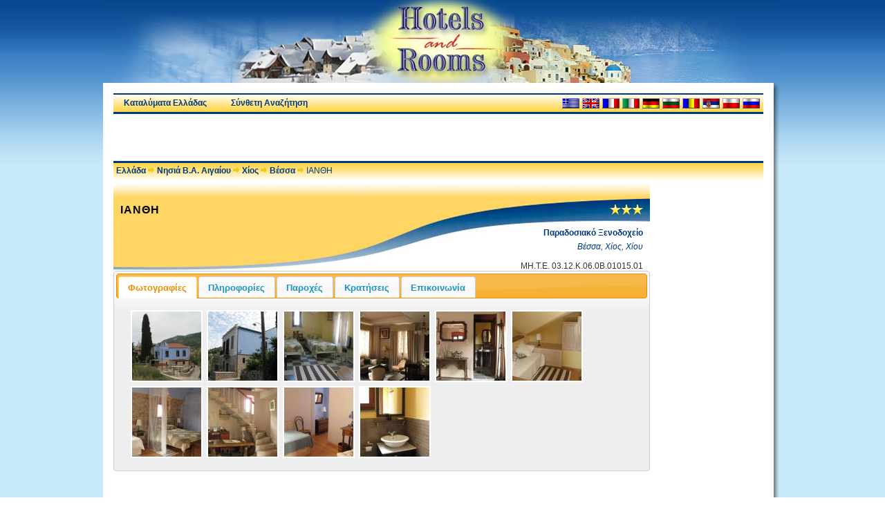

--- FILE ---
content_type: text/html; charset=utf-8
request_url: https://www.hotelsandrooms.gr/index.php?hotel=Ianthe-Hotel-Vessa-Chios&id=26209
body_size: 5748
content:
<!DOCTYPE html PUBLIC "-//W3C//DTD XHTML 1.0 Transitional//EN" "http://www.w3.org/TR/xhtml1/DTD/xhtml1-transitional.dtd"><html xmlns="http://www.w3.org/1999/xhtml" lang="el"><head><meta http-equiv="Content-Type" content="text/html; charset=utf-8"/><meta http-equiv="Content-Language" content="el"/><script data-ad-client="ca-pub-0083256877175286" async src="https://pagead2.googlesyndication.com/pagead/js/adsbygoogle.js"></script><title>ΙΑΝΘΗ (Βέσσα, Χίος) - Παραδοσιακό Ξενοδοχείο - Hotels and Rooms Πληροφορίες</title><meta name="keywords" content="καταλύματα,καταλυματα,διαμονή,διαμονη,ξενοδοχεία,ξενοδοχεια,ξενοδοχείο,ξενοδοχειο,ξενοδοχείων,ενοικιαζόμενα,ενοικιαζομενα,ενοικιαζομενα δωματια,δωμάτια,δωματια,δωμάτιο,δωματιο,δωματίων,στούντιο,στουντιο,διακοπές,διακοπες,διακοπεσ,διαμερίσματα,διαμερισματα,αρχοντικά,αρχοντικα,αρχοντικό,αρχοντικο,παραδοσιακοί,παραδοσιακοι,παραδοσιακός,παραδοσιακος,παραδοσιακά,παραδοσιακοσ,ξενώνες,ξενωνες,ξενωνεσ,ξενώνας,ξενωνας,ξενωνασ,πανσιόν,πανσιον,βίλλες,βιλλες,βίλλα,βιλλα,βίλες,βιλες,χάρτης,κρατήσεις,κρατησεις,studios,Bungalows,hotels,rooms,apartments,villas,holidays,reservations,bookings,vacations,Greece,Guesthouse,accommodation,travel,ΙΑΝΘΗ,Κράτηση,Βέσσα,Χίος,Νησιά Β.Α. Αιγαίου,Παραδοσιακό Ξενοδοχείο"/><meta name="description" content="Πληροφορίες για το ΙΑΝΘΗ (Βέσσα, Χίος) - Παραδοσιακό Ξενοδοχείο. Φωτογραφίες, Παροχές, Τιμές, Χάρτης, Επικοινωνία"/><meta name="viewport" content="initial-scale=1.0"/><meta property="og:url" content="http://www.hotelsandrooms.gr"/><meta property="og:image" content="https://www.hotelsandrooms.gr/images/maps/Gr/hellas.png"><link rel="HOME" title="H&amp;R Home Page" href="https://www.hotelsandrooms.gr"/><link rel="icon" href="https://www.hotelsandrooms.gr/static/icons/favicon.ico"/><link rel="shortcut icon" href="https://www.hotelsandrooms.gr/static/icons/favicon.ico"/><link rel="canonical" href="https://www.hotelsandrooms.gr/index.php?hotel=Ianthe-Hotel-Vessa-Chios&amp;id=26209"/><link rel="apple-touch-icon" href="https://www.hotelsandrooms.gr/images/touch-icons/apple-touch-icon-iphone-60x60.png"/><link rel="apple-touch-icon" sizes="60x60" href="https://www.hotelsandrooms.gr/images/touch-icons/apple-touch-icon-ipad-76x76.png"/><link rel="apple-touch-icon" sizes="114x114" href="https://www.hotelsandrooms.gr/images/touch-icons/apple-touch-icon-iphone-retina-120x120.png"/><link rel="apple-touch-icon" sizes="144x144" href="https://www.hotelsandrooms.gr/images/touch-icons/apple-touch-icon-ipad-retina-152x152.png"/><link rel="alternate" hreflang="el" href="/index.php?hotel=Ianthe-Hotel-Vessa-Chios&amp;id=26209"/><link rel="alternate" hreflang="en" href="/index.php?hotel=Ianthe-Hotel-Vessa-Chios&amp;id=26209&amp;l=en"/><link rel="alternate" hreflang="fr" href="/index.php?hotel=Ianthe-Hotel-Vessa-Chios&amp;id=26209&amp;l=fr"/><link rel="alternate" hreflang="it" href="/index.php?hotel=Ianthe-Hotel-Vessa-Chios&amp;id=26209&amp;l=it"/><link rel="alternate" hreflang="de" href="/index.php?hotel=Ianthe-Hotel-Vessa-Chios&amp;id=26209&amp;l=de"/><link rel="alternate" hreflang="bg" href="/index.php?hotel=Ianthe-Hotel-Vessa-Chios&amp;id=26209&amp;l=bg"/><link rel="alternate" hreflang="ro" href="/index.php?hotel=Ianthe-Hotel-Vessa-Chios&amp;id=26209&amp;l=ro"/><link rel="alternate" hreflang="sr" href="/index.php?hotel=Ianthe-Hotel-Vessa-Chios&amp;id=26209&amp;l=sr"/><link rel="alternate" hreflang="pl" href="/index.php?hotel=Ianthe-Hotel-Vessa-Chios&amp;id=26209&amp;l=pl"/><link rel="alternate" hreflang="ru" href="/index.php?hotel=Ianthe-Hotel-Vessa-Chios&amp;id=26209&amp;l=ru"/><link rel="alternate" hreflang="x-default" href="/index.php?hotel=Ianthe-Hotel-Vessa-Chios&amp;id=26209&amp;l=en"/><link href="https://www.hotelsandrooms.gr/static/css/template2.5.css" rel="stylesheet" type="text/css" media="screen"/><script type="text/javascript" src="https://apis.google.com/js/platform.js" async defer></script></head>
<body><div id="fb-root"></div>
<script type="text/javascript"><!--//<![CDATA[
window.fbAsyncInit=function(){FB.init({appId:"112409305481680",xfbml:true,version:"v2.10"});};
(function(d,s,id){var js,fjs=d.getElementsByTagName(s)[0];if(d.getElementById(id))return;js=d.createElement(s);js.id=id;js.src="//connect.facebook.net/el_GR/sdk.js";fjs.parentNode.insertBefore(js,fjs);}(document,"script","facebook-jssdk"));
//]]>--></script>
<div id="Top1"><div id="Header"></div></div>
<div id="Top2">
<div id="Top2PageBgrd">
<div id="Top2Page">
	<div id="MenuOut">
		<div id="Menu"><div class="mMenu"><a href="/">Καταλύματα Ελλάδας</a></div><div class="mMenu"><a href="/index.php?i=1">Σύνθετη Αναζήτηση</a></div></div>
		<div id="Langs"><span class="Flag_el" title="Ελληνικά">&nbsp;</span><a class="Flag_en" href="/index.php?hotel=Ianthe-Hotel-Vessa-Chios&amp;id=26209&amp;l=en" title="English"></a><a class="Flag_fr" href="/index.php?hotel=Ianthe-Hotel-Vessa-Chios&amp;id=26209&amp;l=fr" title="Français"></a><a class="Flag_it" href="/index.php?hotel=Ianthe-Hotel-Vessa-Chios&amp;id=26209&amp;l=it" title="Italiano"></a><a class="Flag_de" href="/index.php?hotel=Ianthe-Hotel-Vessa-Chios&amp;id=26209&amp;l=de" title="Deutsch"></a><a class="Flag_bg" href="/index.php?hotel=Ianthe-Hotel-Vessa-Chios&amp;id=26209&amp;l=bg" title="Български"></a><a class="Flag_ro" href="/index.php?hotel=Ianthe-Hotel-Vessa-Chios&amp;id=26209&amp;l=ro" title="Română"></a><a class="Flag_sr" href="/index.php?hotel=Ianthe-Hotel-Vessa-Chios&amp;id=26209&amp;l=sr" title="Српска"></a><a class="Flag_pl" href="/index.php?hotel=Ianthe-Hotel-Vessa-Chios&amp;id=26209&amp;l=pl" title="Polski"></a><a class="Flag_ru" href="/index.php?hotel=Ianthe-Hotel-Vessa-Chios&amp;id=26209&amp;l=ru" title="Русский"></a></div>
	</div>
<div id="TopBanners"><div id="Banner468L"><script async src="//pagead2.googlesyndication.com/pagead/js/adsbygoogle.js" type="text/javascript"></script>
<ins class="adsbygoogle" style="display:inline-block;width:468px;height:60px" data-ad-client="ca-pub-0083256877175286" data-ad-slot="2651716087"></ins>
<script type="text/javascript">(adsbygoogle=window.adsbygoogle||[]).push({});</script></div><div id="Banner468R"><script type="text/javascript" src="https://go.linkwi.se/delivery/js/crl.js"></script>
<script type="text/javascript">LinkwiseCreative.retargeting(1);LinkwiseCreative.rotator(2143,1693,"_top","0");</script>
<noscript><iframe id="lkws_h8feoc36" name="lkws_h8feoc36" src="https://go.linkwi.se/delivery/ri.php?r=2143&amp;a=1693&amp;target=_top&amp;rtg=1" style="width:468px;height:60px" scrolling="no" frameborder="0"></iframe></noscript></div></div>
	<div id="pathway_outer">
		<div id="pathway_inner">
			<div id="pathway_text"><span class="pathway"><a class="pathway" href="/">Ελλάδα</a> <img src="https://www.hotelsandrooms.gr/static/icons/breadcrumbs_arrow.gif" width="10" height="10" alt="->" title=""/> <a class="pathway" href="/index.php?region=North-Aegean&amp;p=9">Νησιά Β.Α. Αιγαίου</a> <img src="https://www.hotelsandrooms.gr/static/icons/breadcrumbs_arrow.gif" width="10" height="10" alt="->" title=""/> <a class="pathway" href="/index.php?region=Chios-North-Aegean&amp;n=115">Χίος</a> <img src="https://www.hotelsandrooms.gr/static/icons/breadcrumbs_arrow.gif" width="10" height="10" alt="->" title=""/> <a class="pathway" href="/index.php?region=Vessa-Chios-North-Aegean&amp;o=11214">Βέσσα</a> <img src="https://www.hotelsandrooms.gr/static/icons/breadcrumbs_arrow.gif" width="10" height="10" alt="->" title=""/> ΙΑΝΘΗ</span></div>
		</div>

		<div class="fblike"><div class="fb-like" data-href="https://www.hotelsandrooms.gr/" data-layout="button_count" data-action="like" data-show-faces="false" data-share="false" style="width:145px"></div></div>
		<div class="fblike"><div id="plusone-div"></div></div>
	</div>
</div>
<div id="Top2RBgrd"></div>
</div></div>
<div id="Middle">
	<div id="MiddleAll">
		<div id="MiddlePage"><div id="Main2"><div itemscope itemtype="http://data-vocabulary.org/Organization"><div id="logo"><div id="logo_left"><h1 itemprop="name">ΙΑΝΘΗ</h1></div><div id="logo_right"><img src="https://www.hotelsandrooms.gr/static/icons/3-star.png" width="48" height="16" title="3 αστέρων" alt="3 αστέρων" style="border:0px"/><br/><br/><h2>Παραδοσιακό Ξενοδοχείο</h2><h3 itemprop="address">Βέσσα, Χίος, Χίου</h3><br/>ΜΗ.Τ.Ε. 03.12.K.06.0B.01015.01</div></div><div style="clear:right"><div id="hotel-tabs" class="hide"><ul><li><a href="#htabs-2">Φωτογραφίες</a></li><li><a href="#htabs-3">Πληροφορίες</a></li><li><a href="#htabs-4">Παροχές</a></li><li><a href="#htabs-8">Κρατήσεις</a></li><li><a href="#htabs-9">Επικοινωνία</a></li></ul><div id="htabs-2"><a href="https://cdn1.hotelsandrooms.gr/01/23/03/12303.jpg" data-title="ΙΑΝΘΗ, Παραδοσιακό Ξενοδοχείο, Βέσσα, Χίος" data-lightbox="HotelPhotos"><img src="https://cdn1.hotelsandrooms.gr/01/23/03/12303t.jpg" alt="ΙΑΝΘΗ, Παραδοσιακό Ξενοδοχείο, Βέσσα, Χίος" class="thumbnail" height="100"/></a><a href="https://cdn2.hotelsandrooms.gr/01/23/04/12304.jpg" data-title="ΙΑΝΘΗ, Παραδοσιακό Ξενοδοχείο, Βέσσα, Χίος" data-lightbox="HotelPhotos"><img src="https://cdn2.hotelsandrooms.gr/01/23/04/12304t.jpg" alt="ΙΑΝΘΗ, Παραδοσιακό Ξενοδοχείο, Βέσσα, Χίος" class="thumbnail" height="100"/></a><a href="https://cdn1.hotelsandrooms.gr/01/23/05/12305.jpg" data-title="ΙΑΝΘΗ, Παραδοσιακό Ξενοδοχείο, Βέσσα, Χίος" data-lightbox="HotelPhotos"><img src="https://cdn1.hotelsandrooms.gr/01/23/05/12305t.jpg" alt="ΙΑΝΘΗ, Παραδοσιακό Ξενοδοχείο, Βέσσα, Χίος" class="thumbnail" height="100"/></a><a href="https://cdn2.hotelsandrooms.gr/01/23/06/12306.jpg" data-title="ΙΑΝΘΗ, Παραδοσιακό Ξενοδοχείο, Βέσσα, Χίος" data-lightbox="HotelPhotos"><img src="https://cdn2.hotelsandrooms.gr/01/23/06/12306t.jpg" alt="ΙΑΝΘΗ, Παραδοσιακό Ξενοδοχείο, Βέσσα, Χίος" class="thumbnail" height="100"/></a><a href="https://cdn1.hotelsandrooms.gr/01/23/07/12307.jpg" data-title="ΙΑΝΘΗ, Παραδοσιακό Ξενοδοχείο, Βέσσα, Χίος" data-lightbox="HotelPhotos"><img src="https://cdn1.hotelsandrooms.gr/01/23/07/12307t.jpg" alt="ΙΑΝΘΗ, Παραδοσιακό Ξενοδοχείο, Βέσσα, Χίος" class="thumbnail" height="100"/></a><a href="https://cdn2.hotelsandrooms.gr/01/23/08/12308.jpg" data-title="ΙΑΝΘΗ, Παραδοσιακό Ξενοδοχείο, Βέσσα, Χίος" data-lightbox="HotelPhotos"><img src="https://cdn2.hotelsandrooms.gr/01/23/08/12308t.jpg" alt="ΙΑΝΘΗ, Παραδοσιακό Ξενοδοχείο, Βέσσα, Χίος" class="thumbnail" height="100"/></a><a href="https://cdn1.hotelsandrooms.gr/01/23/09/12309.jpg" data-title="ΙΑΝΘΗ, Παραδοσιακό Ξενοδοχείο, Βέσσα, Χίος" data-lightbox="HotelPhotos"><img src="https://cdn1.hotelsandrooms.gr/01/23/09/12309t.jpg" alt="ΙΑΝΘΗ, Παραδοσιακό Ξενοδοχείο, Βέσσα, Χίος" class="thumbnail" height="100"/></a><a href="https://cdn2.hotelsandrooms.gr/01/23/10/12310.jpg" data-title="ΙΑΝΘΗ, Παραδοσιακό Ξενοδοχείο, Βέσσα, Χίος" data-lightbox="HotelPhotos"><img src="https://cdn2.hotelsandrooms.gr/01/23/10/12310t.jpg" alt="ΙΑΝΘΗ, Παραδοσιακό Ξενοδοχείο, Βέσσα, Χίος" class="thumbnail" height="100"/></a><a href="https://cdn1.hotelsandrooms.gr/01/23/11/12311.jpg" data-title="ΙΑΝΘΗ, Παραδοσιακό Ξενοδοχείο, Βέσσα, Χίος" data-lightbox="HotelPhotos"><img src="https://cdn1.hotelsandrooms.gr/01/23/11/12311t.jpg" alt="ΙΑΝΘΗ, Παραδοσιακό Ξενοδοχείο, Βέσσα, Χίος" class="thumbnail" height="100"/></a><a href="https://cdn2.hotelsandrooms.gr/01/23/12/12312.jpg" data-title="ΙΑΝΘΗ, Παραδοσιακό Ξενοδοχείο, Βέσσα, Χίος" data-lightbox="HotelPhotos"><img src="https://cdn2.hotelsandrooms.gr/01/23/12/12312t.jpg" alt="ΙΑΝΘΗ, Παραδοσιακό Ξενοδοχείο, Βέσσα, Χίος" class="thumbnail" height="100"/></a><br style="clear:both"/></div><div id="htabs-3"><div align="center"><p>Περίοδος λειτουργίας :  1 Μαρ - 31 Οκτ</p><table id="distances" cellspacing="3" cellpadding="2" width="300" style="border:0px"><tbody><tr><td align="left" style="width:70%"><span>Aπό αεροδρόμιο :</span></td><td align="left">19 χλμ.</td></tr><tr><td align="left" style="width:70%"><span>Από λιμάνι :</span></td><td align="left">22 χλμ.</td></tr><tr><td align="left" style="width:70%"><span>Από πόλη/οικισμό :</span></td><td align="left">19 μ.</td></tr><tr><td align="left" style="width:70%"><span>Από νοσοκομείο/κέντρο υγείας :</span></td><td align="left">8 χλμ.</td></tr><tr><td align="left" style="width:70%"><span>Από παραλία :</span></td><td align="left">5 χλμ.</td></tr></tbody></table><br/>
	<table class="rooms" border="0" cellpadding="5" cellspacing="2" style="width:300px">
		<tr>
			<td style="width:220px"><span class="AccomType">Δωμάτια</span>
				<table width="120" cellpadding="0" cellspacing="0" style="text-align:center;border:0px">
					<tr>
						<td class="AccomTypeSub">μονόκλινα</td>
							<td><div class="AccomNoSub">0</div></td>
						</tr>
					<tr>
						<td class="AccomTypeSub">δίκλινα</td>
							<td><div class="AccomNoSub">3</div></td>
						</tr>
					<tr>
						<td class="AccomTypeSub">τρίκλινα</td>
							<td><div class="AccomNoSub">2</div></td>
						</tr>
					<tr>
						<td class="AccomTypeSub">τετράκλινα +</td>
							<td><div class="AccomNoSub">0</div></td>
						</tr>
					</table></td>
				<td style="width:40px"><div class="AccomNo">6</div></td>
			</tr>
		<tr>
			<td class="AccomType" style="width:220px">Στούντιο</td>
				<td style="width:40px"><div class="AccomNo">0</div></td>
			</tr>
		<tr>
			<td class="AccomType" style="width:220px">Σουίτες</td>
				<td style="width:40px"><div class="AccomNo">1</div></td>
			</tr>
		<tr>
			<td style="width:220px"><span class="AccomType">Διαμερίσματα</span>
				<table width="120" cellpadding="0" cellspacing="0" style="text-align:center;border:0px">
					<tr>
						<td class="AccomTypeSub">1 δωματίου</td>
							<td><div class="AccomNoSub">0</div></td>
						</tr>
					<tr>
						<td class="AccomTypeSub">2 δωματίων</td>
							<td><div class="AccomNoSub">0</div></td>
						</tr>
					<tr>
						<td class="AccomTypeSub">3 δωματίων +</td>
							<td><div class="AccomNoSub">0</div></td>
						</tr>
					</table></td>
				<td style="width:40px"><div class="AccomNo">0</div></td>
			</tr>
		<tr>
			<td class="AccomType" style="width:220px">Βίλες / Μεζονέτες</td>
				<td style="width:40px"><div class="AccomNo">0</div></td>
			</tr>
		<tr>
			<td class="AccomType" style="width:220px">Bungalows</td>
				<td style="width:40px"><div class="AccomNo">0</div></td>
			</tr>
			</table>
	<table class="rooms" width="300" border="0" cellpadding="0" cellspacing="2">
		<tr valign="middle">
			<td class="AccomType" style="width:230px"><hr style="width:100%;height:2px"/></td>
				<td style="width:50px"><hr style="width:100%;height:2px"/></td>
			</tr>
		 </table>
	<table class="rooms" border="0" cellpadding="5" cellspacing="2" width="300">
		<tr>
			<td class="AccomType" style="width:220px">Κλίνες</td>
				<td style="width:40px"><div class="AccomNo">16</div></td>
			</tr>
			</table></div></div><div id="htabs-4"><div class="subtitle">Εσωτερικές Εγκαταστάσεις</div><div class="facilities"><img src="https://www.hotelsandrooms.gr/static/symbols/s1.3.png" alt="Κλιματισμός" title="Κλιματισμός"/><img src="https://www.hotelsandrooms.gr/static/symbols/s1.4.png" alt="Κατοικίδια δεκτά" title="Κατοικίδια δεκτά"/><img src="https://www.hotelsandrooms.gr/static/symbols/s1.8.png" alt="Πρωινός μπουφές" title="Πρωινός μπουφές"/><img src="https://www.hotelsandrooms.gr/static/symbols/s1.11.png" alt="Bar" title="Bar"/><br/>Κλιματισμός, Κατοικίδια δεκτά, Πρωινός μπουφές, Bar<br/><br/></div><br/><div class="subtitle">Εξοπλισμός Δωματίων</div><div class="facilities"><img src="https://www.hotelsandrooms.gr/static/symbols/s2.1.png" alt="Room Service" title="Room Service"/><img src="https://www.hotelsandrooms.gr/static/symbols/s2.2.png" alt="Τηλέφωνο" title="Τηλέφωνο"/><img src="https://www.hotelsandrooms.gr/static/symbols/s2.3.png" alt="Τηλεόραση" title="Τηλεόραση"/><img src="https://www.hotelsandrooms.gr/static/symbols/s2.4.png" alt="Δορυφορική" title="Δορυφορική"/><img src="https://www.hotelsandrooms.gr/static/symbols/s2.5.png" alt="Minibar" title="Minibar"/><img src="https://www.hotelsandrooms.gr/static/symbols/s2.10.png" alt="Ντουζιέρα-Μπανιέρα" title="Ντουζιέρα-Μπανιέρα"/><img src="https://www.hotelsandrooms.gr/static/symbols/s2.11.png" alt="Μουσική" title="Μουσική"/><img src="https://www.hotelsandrooms.gr/static/symbols/s2.12.png" alt="Ψύξη" title="Ψύξη"/><img src="https://www.hotelsandrooms.gr/static/symbols/s2.13.png" alt="Θέρμανση" title="Θέρμανση"/><img src="https://www.hotelsandrooms.gr/static/symbols/s2.18.png" alt="Πιστολάκι μαλλιών" title="Πιστολάκι μαλλιών"/><img src="https://www.hotelsandrooms.gr/static/symbols/s2.21.png" alt="Σύνδεση με διαδίκτυο" title="Σύνδεση με διαδίκτυο"/><img src="https://www.hotelsandrooms.gr/static/symbols/s2.26.png" alt="Τζάκι (ατομικό)" title="Τζάκι (ατομικό)"/><br/>Room Service, Τηλέφωνο, Τηλεόραση, Δορυφορική, Minibar, Ντουζιέρα-Μπανιέρα, Μουσική, Ψύξη, Θέρμανση, Πιστολάκι μαλλιών, Σύνδεση με διαδίκτυο, Τζάκι (ατομικό)<br/><br/></div><br/><div class="subtitle">Εξωτερικές Εγκαταστάσεις</div><div class="facilities"><img src="https://www.hotelsandrooms.gr/static/symbols/s3.9.png" alt="Χώρος Στάθμευσης" title="Χώρος Στάθμευσης"/><br/>Χώρος Στάθμευσης<br/><br/></div><br/>Οι πληροφορίες παρέχονται από τα καταλύματα. Το Hotels and Rooms δεν φέρει καμία ευθύνη για την ορθότητα των στοιχείων. Επαληθεύετε πριν την κράτησή σας τα στοιχεία που σας ενδειαφέρουν.</div><div id="htabs-8"><div style="text-align:center;margin:20px 350px 40px"><a href="https://www.hotelsandrooms.gr/index.php?h=26209" title="Κράτηση: ΙΑΝΘΗ, Παραδοσιακό Ξενοδοχείο, Βέσσα, Χίος, Χίου" style="float:left"><img title="Κράτηση: ΙΑΝΘΗ, Παραδοσιακό Ξενοδοχείο, Βέσσα, Χίος, Χίου" alt="Κράτηση: ΙΑΝΘΗ, Παραδοσιακό Ξενοδοχείο, Βέσσα, Χίος, Χίου" src="https://www.hotelsandrooms.gr/static/icons/Booking-el.gif"/></a></div></div><div id="htabs-9"><div class="contact"><span style="font-size:14px"><b>ΙΑΝΘΗ</b></span><br/><span><b>Παραδοσιακό Ξενοδοχείο</b></span><br/><i>Βέσσα, Χίος, Χίου</i><br/><br/></div></div></div></div></div></div><div id="Right"><script async src="//pagead2.googlesyndication.com/pagead/js/adsbygoogle.js" type="text/javascript"></script>
<ins class="adsbygoogle" style="display:inline-block;width:160px;height:600px" data-ad-client="ca-pub-0083256877175286" data-ad-slot="5173539912"></ins>
<script type="text/javascript">(adsbygoogle=window.adsbygoogle||[]).push({});</script></div></div>
	</div>
</div>
<div id="Bottom"><div id="BottomBgrd"><div id="Bot_Menu"><a href="/el/press-guide.html">Έντυπος Οδηγός</a> | <a href="/el/hoteliers.html">Ξενοδόχοι</a> | <a href="/el/sitemap.html">Sitemap</a> | <a href="/el/contact.html">Επικοινωνία</a></div></div></div><link href="//code.jquery.com/ui/1.12.1/themes/ui-lightness/jquery-ui.min.css" rel="stylesheet" type="text/css" media="screen"/><script src="//code.jquery.com/jquery-3.2.1.min.js" type="text/javascript"></script><script src="//code.jquery.com/ui/1.12.1/jquery-ui.min.js" type="text/javascript"></script><script src="https://www.hotelsandrooms.gr/static/js/lightbox2.9.0.min.js" type="text/javascript"></script><script type="text/javascript">lightbox.option({"albumLabel":"%1 / %2","wrapAround":true})</script><script type="text/javascript">$(function() {
	$("#hotel-tabs").tabs().show();
	$.datepicker.regional["el"] = {
		closeText: "Κλείσιμο",
		prevText: "Προηγούμενος",
		nextText: "Επόμενος",
		currentText: "Τρέχων Μήνας",
		monthNames: ["Ιανουάριος","Φεβρουάριος","Μάρτιος","Απρίλιος","Μάιος","Ιούνιος","Ιούλιος","Αύγουστος","Σεπτέμβριος","Οκτώβριος","Νοέμβριος","Δεκέμβριος"],
		monthNamesShort: ["Ιαν","Φεβ","Μάρ","Απρ","Μάι","Ιούν","Ιούλ","Αύγ","Σεπ","Οκτ","Νοέ","Δεκ"],
		dayNames: ["Κυριακή","Δευτέρα","Τρίτη","Τετάρτη","Πέμπτη","Παρασκευή","Σάββατο"],
		dayNamesShort: ["Κυρ","Δευ","Τρί","Τετ","Πέμ","Παρ","Σάβ"],
		dayNamesMin: ["Κυ","Δε","Τρ","Τε","Πε","Πα","Σα"],
		weekHeader: "Εβδ",
		dateFormat: "d-m-yy",
		firstDay: 1,
		isRTL: false,
		showMonthAfterYear: false,
		yearSuffix: ""};
	$.datepicker.setDefaults( $.datepicker.regional["el"] );
	var dateFormat = "DD, d MM, yy",
		CheckIn=$("#CheckIn")
			.datepicker({
				numberOfMonths: 2,
				dateFormat:"DD, d MM, yy",
				minDate:0,
				maxDate:"+14M"
				})
			.on("change", function() {
				CheckOut.datepicker("option", "minDate", getDate( this ) );
				}),
		CheckOut=$("#CheckOut").datepicker({
				numberOfMonths: 2,
				dateFormat:"DD, d MM, yy",
				minDate:0,
				maxDate:"+14M"
				})
			.on("change", function() {
				CheckIn.datepicker("option", "maxDate", getDate( this ) );
				});
	function getDate(element) {
		var date;
		try {
			date = $.datepicker.parseDate( dateFormat, element.value );
			}
		catch( error ) {
			date = null;
			}
		return date;
		};
	$("#BookingBtn").button()
		.on("click", function() {

			});})</script><link href="https://www.hotelsandrooms.gr/static/css/lightbox2.9.0.min.css" rel="stylesheet" type="text/css"/><script type="text/javascript">(function(i,s,o,g,r,a,m){i["GoogleAnalyticsObject"]=r;i[r]=i[r]||function(){(i[r].q=i[r].q||[]).push(arguments)},i[r].l=1*new Date();a=s.createElement(o),m=s.getElementsByTagName(o)[0];a.async=1;a.src=g;m.parentNode.insertBefore(a,m)})(window,document,"script","//www.google-analytics.com/analytics.js","ga");ga("create","UA-2582813-1","auto");ga("send","pageview");</script><script>gapi.plusone.render("plusone-div",{lang:"el","size":"medium","count":"false"})</script>
</body></html>

--- FILE ---
content_type: text/html; charset=utf-8
request_url: https://accounts.google.com/o/oauth2/postmessageRelay?parent=https%3A%2F%2Fwww.hotelsandrooms.gr&jsh=m%3B%2F_%2Fscs%2Fabc-static%2F_%2Fjs%2Fk%3Dgapi.lb.en.2kN9-TZiXrM.O%2Fd%3D1%2Frs%3DAHpOoo_B4hu0FeWRuWHfxnZ3V0WubwN7Qw%2Fm%3D__features__
body_size: 161
content:
<!DOCTYPE html><html><head><title></title><meta http-equiv="content-type" content="text/html; charset=utf-8"><meta http-equiv="X-UA-Compatible" content="IE=edge"><meta name="viewport" content="width=device-width, initial-scale=1, minimum-scale=1, maximum-scale=1, user-scalable=0"><script src='https://ssl.gstatic.com/accounts/o/2580342461-postmessagerelay.js' nonce="Q-vjhfVwdB8iJdNDvW4BYg"></script></head><body><script type="text/javascript" src="https://apis.google.com/js/rpc:shindig_random.js?onload=init" nonce="Q-vjhfVwdB8iJdNDvW4BYg"></script></body></html>

--- FILE ---
content_type: text/html; charset=utf-8
request_url: https://www.google.com/recaptcha/api2/aframe
body_size: 268
content:
<!DOCTYPE HTML><html><head><meta http-equiv="content-type" content="text/html; charset=UTF-8"></head><body><script nonce="SVVbxYz8nLYPWBw6IaSh2A">/** Anti-fraud and anti-abuse applications only. See google.com/recaptcha */ try{var clients={'sodar':'https://pagead2.googlesyndication.com/pagead/sodar?'};window.addEventListener("message",function(a){try{if(a.source===window.parent){var b=JSON.parse(a.data);var c=clients[b['id']];if(c){var d=document.createElement('img');d.src=c+b['params']+'&rc='+(localStorage.getItem("rc::a")?sessionStorage.getItem("rc::b"):"");window.document.body.appendChild(d);sessionStorage.setItem("rc::e",parseInt(sessionStorage.getItem("rc::e")||0)+1);localStorage.setItem("rc::h",'1769282890030');}}}catch(b){}});window.parent.postMessage("_grecaptcha_ready", "*");}catch(b){}</script></body></html>